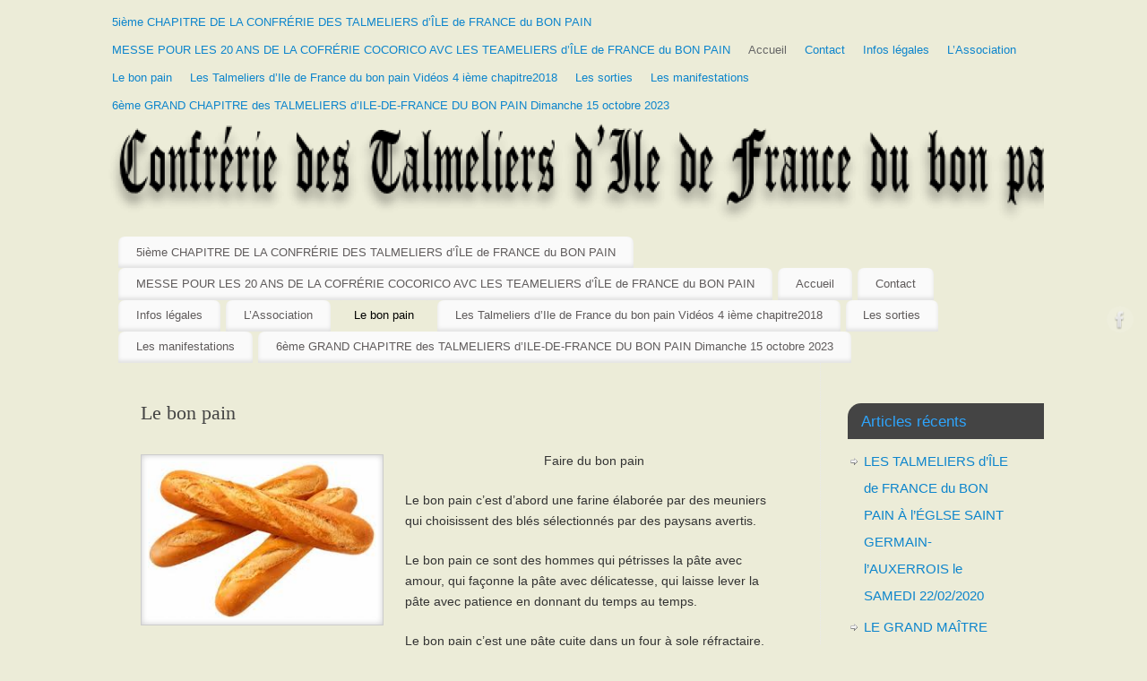

--- FILE ---
content_type: text/html; charset=UTF-8
request_url: http://confreriedestalmeliers.com/le-bon-pain/
body_size: 9863
content:
<!DOCTYPE html>
<html lang="fr-FR">
<head>
<meta http-equiv="Content-Type" content="text/html; charset=UTF-8" />
<meta name="viewport" content="width=device-width, user-scalable=yes, initial-scale=1.0, minimum-scale=1.0, maximum-scale=3.0">
<link rel="profile" href="http://gmpg.org/xfn/11" />
<link rel="pingback" href="http://confreriedestalmeliers.com/xmlrpc.php" />
<title>Le bon pain &#8211; CONFRERIE DES TALMELIERS d&#039;ILE de FRANCE DU BON PAIN </title>
<meta name='robots' content='max-image-preview:large' />
<script type="text/javascript" >            function apbct_attach_event_handler__backend(elem, event, callback){                if(typeof window.addEventListener === "function") elem.addEventListener(event, callback);                else                                              elem.attachEvent(event, callback);            }            apbct_attach_event_handler__backend(window, 'load', function(){                ctSetCookie('ct_checkjs', '245705286' );            });</script><link rel='dns-prefetch' href='//fonts.googleapis.com' />
<link rel='dns-prefetch' href='//s.w.org' />
<link rel="alternate" type="application/rss+xml" title="CONFRERIE DES TALMELIERS d&#039;ILE de FRANCE DU BON PAIN  &raquo; Flux" href="http://confreriedestalmeliers.com/feed/" />
<link rel="alternate" type="application/rss+xml" title="CONFRERIE DES TALMELIERS d&#039;ILE de FRANCE DU BON PAIN  &raquo; Flux des commentaires" href="http://confreriedestalmeliers.com/comments/feed/" />
		<script type="text/javascript">
			window._wpemojiSettings = {"baseUrl":"https:\/\/s.w.org\/images\/core\/emoji\/13.0.1\/72x72\/","ext":".png","svgUrl":"https:\/\/s.w.org\/images\/core\/emoji\/13.0.1\/svg\/","svgExt":".svg","source":{"concatemoji":"http:\/\/confreriedestalmeliers.com\/wp-includes\/js\/wp-emoji-release.min.js?ver=5.7.14"}};
			!function(e,a,t){var n,r,o,i=a.createElement("canvas"),p=i.getContext&&i.getContext("2d");function s(e,t){var a=String.fromCharCode;p.clearRect(0,0,i.width,i.height),p.fillText(a.apply(this,e),0,0);e=i.toDataURL();return p.clearRect(0,0,i.width,i.height),p.fillText(a.apply(this,t),0,0),e===i.toDataURL()}function c(e){var t=a.createElement("script");t.src=e,t.defer=t.type="text/javascript",a.getElementsByTagName("head")[0].appendChild(t)}for(o=Array("flag","emoji"),t.supports={everything:!0,everythingExceptFlag:!0},r=0;r<o.length;r++)t.supports[o[r]]=function(e){if(!p||!p.fillText)return!1;switch(p.textBaseline="top",p.font="600 32px Arial",e){case"flag":return s([127987,65039,8205,9895,65039],[127987,65039,8203,9895,65039])?!1:!s([55356,56826,55356,56819],[55356,56826,8203,55356,56819])&&!s([55356,57332,56128,56423,56128,56418,56128,56421,56128,56430,56128,56423,56128,56447],[55356,57332,8203,56128,56423,8203,56128,56418,8203,56128,56421,8203,56128,56430,8203,56128,56423,8203,56128,56447]);case"emoji":return!s([55357,56424,8205,55356,57212],[55357,56424,8203,55356,57212])}return!1}(o[r]),t.supports.everything=t.supports.everything&&t.supports[o[r]],"flag"!==o[r]&&(t.supports.everythingExceptFlag=t.supports.everythingExceptFlag&&t.supports[o[r]]);t.supports.everythingExceptFlag=t.supports.everythingExceptFlag&&!t.supports.flag,t.DOMReady=!1,t.readyCallback=function(){t.DOMReady=!0},t.supports.everything||(n=function(){t.readyCallback()},a.addEventListener?(a.addEventListener("DOMContentLoaded",n,!1),e.addEventListener("load",n,!1)):(e.attachEvent("onload",n),a.attachEvent("onreadystatechange",function(){"complete"===a.readyState&&t.readyCallback()})),(n=t.source||{}).concatemoji?c(n.concatemoji):n.wpemoji&&n.twemoji&&(c(n.twemoji),c(n.wpemoji)))}(window,document,window._wpemojiSettings);
		</script>
		<style type="text/css">
img.wp-smiley,
img.emoji {
	display: inline !important;
	border: none !important;
	box-shadow: none !important;
	height: 1em !important;
	width: 1em !important;
	margin: 0 .07em !important;
	vertical-align: -0.1em !important;
	background: none !important;
	padding: 0 !important;
}
</style>
	<link rel='stylesheet' id='mailchimpSF_main_css-css'  href='http://confreriedestalmeliers.com/?mcsf_action=main_css&#038;ver=5.7.14' type='text/css' media='all' />
<!--[if IE]>
<link rel='stylesheet' id='mailchimpSF_ie_css-css'  href='http://confreriedestalmeliers.com/wp-content/plugins/mailchimp/css/ie.css?ver=5.7.14' type='text/css' media='all' />
<![endif]-->
<link rel='stylesheet' id='wp-block-library-css'  href='http://confreriedestalmeliers.com/wp-includes/css/dist/block-library/style.min.css?ver=5.7.14' type='text/css' media='all' />
<link rel='stylesheet' id='contact-form-7-css'  href='http://confreriedestalmeliers.com/wp-content/plugins/contact-form-7/includes/css/styles.css?ver=5.4.2' type='text/css' media='all' />
<link rel='stylesheet' id='bwg_fonts-css'  href='http://confreriedestalmeliers.com/wp-content/plugins/photo-gallery/css/bwg-fonts/fonts.css?ver=0.0.1' type='text/css' media='all' />
<link rel='stylesheet' id='sumoselect-css'  href='http://confreriedestalmeliers.com/wp-content/plugins/photo-gallery/css/sumoselect.min.css?ver=3.0.3' type='text/css' media='all' />
<link rel='stylesheet' id='mCustomScrollbar-css'  href='http://confreriedestalmeliers.com/wp-content/plugins/photo-gallery/css/jquery.mCustomScrollbar.min.css?ver=1.5.79' type='text/css' media='all' />
<link rel='stylesheet' id='bwg_frontend-css'  href='http://confreriedestalmeliers.com/wp-content/plugins/photo-gallery/css/styles.min.css?ver=1.5.79' type='text/css' media='all' />
<link rel='stylesheet' id='responsive-lightbox-swipebox-css'  href='http://confreriedestalmeliers.com/wp-content/plugins/responsive-lightbox/assets/swipebox/swipebox.min.css?ver=2.3.2' type='text/css' media='all' />
<link rel='stylesheet' id='sharify-css'  href='http://confreriedestalmeliers.com/wp-content/plugins/sharify/sharify-style.php' type='text/css' media='all' />
<link rel='stylesheet' id='sharify-icon-css'  href='http://confreriedestalmeliers.com/wp-content/plugins/sharify/icon/css/sharify.css' type='text/css' media='all' />
<link rel='stylesheet' id='sharify-font-css'  href='https://fonts.googleapis.com/css?family=Roboto+Condensed:400' type='text/css' media='all' />
<link rel='stylesheet' id='mantra-style-css'  href='http://confreriedestalmeliers.com/wp-content/themes/mantra/style.css?ver=3.2.0' type='text/css' media='all' />
<style id='mantra-style-inline-css' type='text/css'>
 #wrapper { max-width: 1050px; } #content { width: 100%; max-width:800px; max-width: calc( 100% - 250px ); } #primary, #secondary { width:250px; } #primary .widget-title, #secondary .widget-title { margin-right: -2em; text-align: left; } html { font-size:14px; } #main, #access ul li.current_page_item, #access ul li.current-menu-item, #access ul ul li, #nav-toggle { background-color:#ececd8} body, input, textarea {font-family:Segoe UI, Arial, sans-serif; } #content h1.entry-title a, #content h2.entry-title a, #content h1.entry-title, #content h2.entry-title, #front-text1 h2, #front-text2 h2 {font-family:Georgia, Times New Roman, Times, serif; } .widget-area {font-family:Helvetica, sans-serif; } .entry-content h1, .entry-content h2, .entry-content h3, .entry-content h4, .entry-content h5, .entry-content h6 {font-family:Georgia, Times New Roman, Times, serif; } #respond .form-allowed-tags { display:none;} .nocomments, .nocomments2 {display:none;} .comments-link span { display:none;} #content table, #content tr td {border:none;} #content tr, #content tr th, #content thead th {background:none;} #content h1.entry-title, #content h2.entry-title { font-size:22px; } #header-container > div { margin-top:20px; } #header-container > div { margin-left:40px; } body { background-color:#ececd8 !important; } #header { background-color:#ececd8; } #footer { background-color:#222222; } #footer2 { background-color:#171717; } #site-title span a { color:#0D85CC; } #site-description { color:#999999; } #content { color:#333333 ;} .widget-area a:link, .widget-area a:visited, a:link, a:visited ,#searchform #s:hover, #container #s:hover, #access a:hover, #wp-calendar tbody td a, #site-info a, #site-copyright a, #access li:hover > a, #access ul ul:hover > a { color:#0D85CC; } a:hover, .entry-meta a:hover, .entry-utility a:hover, .widget-area a:hover { color:#12a7ff; } #content .entry-title a, #content .entry-title, #content h1, #content h2, #content h3, #content h4, #content h5, #content h6 { color:#444444; } #content .entry-title a:hover { color:#000000; } .widget-title { background-color:#444444; } .widget-title { color:#2EA5FD; } #footer-widget-area .widget-title { color:#0C85CD; } #footer-widget-area a { color:#666666; } #footer-widget-area a:hover { color:#888888; } .png); } .page h1.entry-title, .home .page h2.entry-title { display:none; } h1.page-title { display:none; } .entry-meta .bl_sep { display:none; } .entry-meta time.onDate { display:none; } .entry-meta .comments-link, .entry-meta2 .comments-link { display:none; } .entry-meta .author { display:none; } .entry-meta span.bl_categ, .entry-meta2 span.bl_categ { display:none; } .entry-utility span.bl_bookmark { display:none; } .entry-content p:not(:last-child), .entry-content ul, .entry-summary ul, .entry-content ol, .entry-summary ol { margin-bottom:1.5em;} .entry-meta .entry-time { display:none; } #content .entry-meta, #content .entry-header div.entry-meta2 > * { display:none; } #branding { height:120px ;} 
/* Mantra Custom CSS */
</style>
<link rel='stylesheet' id='mantra-mobile-css'  href='http://confreriedestalmeliers.com/wp-content/themes/mantra/resources/css/style-mobile.css?ver=3.2.0' type='text/css' media='all' />
<script type='text/javascript' src='http://confreriedestalmeliers.com/wp-includes/js/jquery/jquery.min.js?ver=3.5.1' id='jquery-core-js'></script>
<script type='text/javascript' src='http://confreriedestalmeliers.com/wp-includes/js/jquery/jquery-migrate.min.js?ver=3.3.2' id='jquery-migrate-js'></script>
<script type='text/javascript' id='ct_public-js-extra'>
/* <![CDATA[ */
var ctPublic = {"_ajax_nonce":"f2820be297","_rest_nonce":"8d8238c8f1","_ajax_url":"\/wp-admin\/admin-ajax.php","_rest_url":"http:\/\/confreriedestalmeliers.com\/wp-json\/","_apbct_ajax_url":"http:\/\/confreriedestalmeliers.com\/wp-content\/plugins\/cleantalk-spam-protect\/lib\/Cleantalk\/ApbctWP\/Ajax.php","data__set_cookies":"1","data__set_cookies__alt_sessions_type":"0","pixel__setting":"3","pixel__enabled":"","pixel__url":"https:\/\/moderate1.cleantalk.org\/pixel\/a653151cabb1d98af5f1066118212637.gif","data__email_check_before_post":"1"};
/* ]]> */
</script>
<script type='text/javascript' src='http://confreriedestalmeliers.com/wp-content/plugins/cleantalk-spam-protect/js/apbct-public.min.js?apbct_ver=5.159.9&#038;ver=5.159.9' id='ct_public-js'></script>
<script type='text/javascript' src='http://confreriedestalmeliers.com/wp-content/plugins/cleantalk-spam-protect/js/cleantalk-modal.min.js?ver=5.159.9' id='cleantalk-modal-js'></script>
<script type='text/javascript' id='ct_nocache-js-extra'>
/* <![CDATA[ */
var ctNocache = {"ajaxurl":"\/wp-admin\/admin-ajax.php","info_flag":"","set_cookies_flag":"1","blog_home":"http:\/\/confreriedestalmeliers.com\/"};
/* ]]> */
</script>
<script type='text/javascript' src='http://confreriedestalmeliers.com/wp-content/plugins/cleantalk-spam-protect/js/cleantalk_nocache.min.js?ver=5.159.9' id='ct_nocache-js'></script>
<script type='text/javascript' src='http://confreriedestalmeliers.com/wp-content/plugins/photo-gallery/js/jquery.sumoselect.min.js?ver=3.0.3' id='sumoselect-js'></script>
<script type='text/javascript' src='http://confreriedestalmeliers.com/wp-content/plugins/photo-gallery/js/jquery.mobile.min.js?ver=1.4.5' id='jquery-mobile-js'></script>
<script type='text/javascript' src='http://confreriedestalmeliers.com/wp-content/plugins/photo-gallery/js/jquery.mCustomScrollbar.concat.min.js?ver=1.5.79' id='mCustomScrollbar-js'></script>
<script type='text/javascript' src='http://confreriedestalmeliers.com/wp-content/plugins/photo-gallery/js/jquery.fullscreen-0.4.1.min.js?ver=0.4.1' id='jquery-fullscreen-js'></script>
<script type='text/javascript' id='bwg_frontend-js-extra'>
/* <![CDATA[ */
var bwg_objectsL10n = {"bwg_field_required":"field is required.","bwg_mail_validation":"Ce n'est pas une adresse email valide. ","bwg_search_result":"Il n'y a pas d'images correspondant \u00e0 votre recherche.","bwg_select_tag":"Select Tag","bwg_order_by":"Order By","bwg_search":"Recherche","bwg_show_ecommerce":"Show Ecommerce","bwg_hide_ecommerce":"Hide Ecommerce","bwg_show_comments":"Afficher les commentaires","bwg_hide_comments":"Masquer les commentaires","bwg_restore":"Restaurer","bwg_maximize":"Maximisez","bwg_fullscreen":"Plein \u00e9cran","bwg_exit_fullscreen":"Quitter plein \u00e9cran","bwg_search_tag":"SEARCH...","bwg_tag_no_match":"No tags found","bwg_all_tags_selected":"All tags selected","bwg_tags_selected":"tags selected","play":"Lecture","pause":"Pause","is_pro":"","bwg_play":"Lecture","bwg_pause":"Pause","bwg_hide_info":"Masquer info","bwg_show_info":"Afficher infos","bwg_hide_rating":"Masquer note","bwg_show_rating":"Afficher les classifications","ok":"Ok","cancel":"Cancel","select_all":"Select all","lazy_load":"0","lazy_loader":"http:\/\/confreriedestalmeliers.com\/wp-content\/plugins\/photo-gallery\/images\/ajax_loader.png","front_ajax":"0","bwg_tag_see_all":"see all tags","bwg_tag_see_less":"see less tags"};
/* ]]> */
</script>
<script type='text/javascript' src='http://confreriedestalmeliers.com/wp-content/plugins/photo-gallery/js/scripts.min.js?ver=1.5.79' id='bwg_frontend-js'></script>
<script type='text/javascript' src='http://confreriedestalmeliers.com/wp-content/plugins/responsive-lightbox/assets/swipebox/jquery.swipebox.min.js?ver=2.3.2' id='responsive-lightbox-swipebox-js'></script>
<script type='text/javascript' src='http://confreriedestalmeliers.com/wp-includes/js/underscore.min.js?ver=1.8.3' id='underscore-js'></script>
<script type='text/javascript' src='http://confreriedestalmeliers.com/wp-content/plugins/responsive-lightbox/assets/infinitescroll/infinite-scroll.pkgd.min.js?ver=5.7.14' id='responsive-lightbox-infinite-scroll-js'></script>
<script type='text/javascript' id='responsive-lightbox-js-extra'>
/* <![CDATA[ */
var rlArgs = {"script":"swipebox","selector":"lightbox","customEvents":"","activeGalleries":"1","animation":"1","hideCloseButtonOnMobile":"0","removeBarsOnMobile":"0","hideBars":"1","hideBarsDelay":"5000","videoMaxWidth":"1080","useSVG":"1","loopAtEnd":"0","woocommerce_gallery":"0","ajaxurl":"http:\/\/confreriedestalmeliers.com\/wp-admin\/admin-ajax.php","nonce":"5eb0e24464"};
/* ]]> */
</script>
<script type='text/javascript' src='http://confreriedestalmeliers.com/wp-content/plugins/responsive-lightbox/js/front.js?ver=2.3.2' id='responsive-lightbox-js'></script>
<script type='text/javascript' id='mantra-frontend-js-extra'>
/* <![CDATA[ */
var mantra_options = {"responsive":"1","image_class":"imageSeven","equalize_sidebars":"0"};
/* ]]> */
</script>
<script type='text/javascript' src='http://confreriedestalmeliers.com/wp-content/themes/mantra/resources/js/frontend.js?ver=3.2.0' id='mantra-frontend-js'></script>
<link rel="https://api.w.org/" href="http://confreriedestalmeliers.com/wp-json/" /><link rel="alternate" type="application/json" href="http://confreriedestalmeliers.com/wp-json/wp/v2/pages/19" /><link rel="EditURI" type="application/rsd+xml" title="RSD" href="http://confreriedestalmeliers.com/xmlrpc.php?rsd" />
<link rel="wlwmanifest" type="application/wlwmanifest+xml" href="http://confreriedestalmeliers.com/wp-includes/wlwmanifest.xml" /> 
<meta name="generator" content="WordPress 5.7.14" />
<link rel="canonical" href="http://confreriedestalmeliers.com/le-bon-pain/" />
<link rel='shortlink' href='http://confreriedestalmeliers.com/?p=19' />
<link rel="alternate" type="application/json+oembed" href="http://confreriedestalmeliers.com/wp-json/oembed/1.0/embed?url=http%3A%2F%2Fconfreriedestalmeliers.com%2Fle-bon-pain%2F" />
<link rel="alternate" type="text/xml+oembed" href="http://confreriedestalmeliers.com/wp-json/oembed/1.0/embed?url=http%3A%2F%2Fconfreriedestalmeliers.com%2Fle-bon-pain%2F&#038;format=xml" />
<!--[if lte IE 8]> <style type="text/css" media="screen"> #access ul li, .edit-link a , #footer-widget-area .widget-title, .entry-meta,.entry-meta .comments-link, .short-button-light, .short-button-dark ,.short-button-color ,blockquote { position:relative; behavior: url(http://confreriedestalmeliers.com/wp-content/themes/mantra/resources/js/PIE/PIE.php); } #access ul ul { -pie-box-shadow:0px 5px 5px #999; } #access ul li.current_page_item, #access ul li.current-menu-item , #access ul li ,#access ul ul ,#access ul ul li, .commentlist li.comment ,.commentlist .avatar, .nivo-caption, .theme-default .nivoSlider { behavior: url(http://confreriedestalmeliers.com/wp-content/themes/mantra/resources/js/PIE/PIE.php); } </style> <![endif]--><style type="text/css" id="custom-background-css">
body.custom-background { background-color: #eeee22; }
</style>
	<link rel="icon" href="http://confreriedestalmeliers.com/wp-content/uploads/2016/12/cropped-PL19-marcel-32x32.jpg" sizes="32x32" />
<link rel="icon" href="http://confreriedestalmeliers.com/wp-content/uploads/2016/12/cropped-PL19-marcel-192x192.jpg" sizes="192x192" />
<link rel="apple-touch-icon" href="http://confreriedestalmeliers.com/wp-content/uploads/2016/12/cropped-PL19-marcel-180x180.jpg" />
<meta name="msapplication-TileImage" content="http://confreriedestalmeliers.com/wp-content/uploads/2016/12/cropped-PL19-marcel-270x270.jpg" />
<!--[if lt IE 9]> 
	<script>
	document.createElement('header');
	document.createElement('nav');
	document.createElement('section');
	document.createElement('article');
	document.createElement('aside');
	document.createElement('footer');
	document.createElement('hgroup');
	</script>
	<![endif]--> </head>
<body class="page-template-default page page-id-19 custom-background mantra-image-seven mantra-caption-light mantra-hratio-0 mantra-sidebar-right mantra-menu-left">


<div id="wrapper" class="hfeed">

<nav class="topmenu"><ul id="menu-menu-principal" class="menu"><li id="menu-item-1369" class="menu-item menu-item-type-post_type menu-item-object-page menu-item-home menu-item-1369"><a href="http://confreriedestalmeliers.com/">5ième CHAPITRE DE LA CONFRÉRIE DES TALMELIERS d&rsquo;ÎLE de FRANCE du BON PAIN</a></li>
<li id="menu-item-1352" class="menu-item menu-item-type-post_type menu-item-object-page menu-item-1352"><a href="http://confreriedestalmeliers.com/infos-legales/messe-pour-les-20-ans-de-la-cofrerie-cocorico-avc-les-teameliers-dile-de-france-du-bon-pain/">MESSE POUR LES 20 ANS DE LA COFRÉRIE COCORICO AVC LES TEAMELIERS d&rsquo;ÎLE de FRANCE du BON PAIN</a></li>
<li id="menu-item-1099" class="menu-item menu-item-type-custom menu-item-object-custom menu-item-1099"><a>Accueil</a></li>
<li id="menu-item-1100" class="menu-item menu-item-type-post_type menu-item-object-page menu-item-1100"><a href="http://confreriedestalmeliers.com/contact/">Contact</a></li>
<li id="menu-item-1102" class="menu-item menu-item-type-post_type menu-item-object-page menu-item-1102"><a href="http://confreriedestalmeliers.com/infos-legales/">Infos légales</a></li>
<li id="menu-item-1103" class="menu-item menu-item-type-post_type menu-item-object-page menu-item-1103"><a href="http://confreriedestalmeliers.com/lassociation/">L&rsquo;Association</a></li>
<li id="menu-item-1104" class="menu-item menu-item-type-post_type menu-item-object-page current-menu-item page_item page-item-19 current_page_item menu-item-1104"><a href="http://confreriedestalmeliers.com/le-bon-pain/" aria-current="page">Le bon pain</a></li>
<li id="menu-item-1106" class="menu-item menu-item-type-post_type menu-item-object-page menu-item-1106"><a href="http://confreriedestalmeliers.com/les-talmeliers-dile-de-france-du-bon-pain-4-ieme-chapitre-2018/">Les Talmeliers d&rsquo;Ile de France du bon pain Vidéos 4 ième chapitre2018</a></li>
<li id="menu-item-1211" class="menu-item menu-item-type-taxonomy menu-item-object-category menu-item-1211"><a href="http://confreriedestalmeliers.com/category/les-sorties/">Les sorties</a></li>
<li id="menu-item-1337" class="menu-item menu-item-type-taxonomy menu-item-object-category menu-item-1337"><a href="http://confreriedestalmeliers.com/category/les-manifestations/">Les manifestations</a></li>
<li id="menu-item-1412" class="menu-item menu-item-type-post_type menu-item-object-page menu-item-1412"><a href="http://confreriedestalmeliers.com/6eme-grand-chapitre-des-talmeliers-dile-de-france-du-bon-pain/">6ème GRAND CHAPITRE des TALMELIERS d&rsquo;ILE-DE-FRANCE DU BON PAIN Dimanche 15 octobre 2023</a></li>
</ul></nav>
<header id="header">

		<div id="masthead">

			<div id="branding" role="banner" >

				<img id="bg_image" alt="CONFRERIE DES TALMELIERS d&#039;ILE de FRANCE DU BON PAIN " title="" src="http://confreriedestalmeliers.com/wp-content/uploads/2016/11/cropped-bandeau-2.png" />	
	<div id="header-container">
	
		</div> <!-- #header-container -->
					<div style="clear:both;"></div>

			</div><!-- #branding -->

            <a id="nav-toggle"><span>&nbsp; Menu</span></a>
			<nav id="access" class="jssafe" role="navigation">

					<div class="skip-link screen-reader-text"><a href="#content" title="Aller au contenu principal">Aller au contenu principal</a></div>
	<div class="menu"><ul id="prime_nav" class="menu"><li class="menu-item menu-item-type-post_type menu-item-object-page menu-item-home menu-item-1369"><a href="http://confreriedestalmeliers.com/">5ième CHAPITRE DE LA CONFRÉRIE DES TALMELIERS d&rsquo;ÎLE de FRANCE du BON PAIN</a></li>
<li class="menu-item menu-item-type-post_type menu-item-object-page menu-item-1352"><a href="http://confreriedestalmeliers.com/infos-legales/messe-pour-les-20-ans-de-la-cofrerie-cocorico-avc-les-teameliers-dile-de-france-du-bon-pain/">MESSE POUR LES 20 ANS DE LA COFRÉRIE COCORICO AVC LES TEAMELIERS d&rsquo;ÎLE de FRANCE du BON PAIN</a></li>
<li class="menu-item menu-item-type-custom menu-item-object-custom menu-item-1099"><a>Accueil</a></li>
<li class="menu-item menu-item-type-post_type menu-item-object-page menu-item-1100"><a href="http://confreriedestalmeliers.com/contact/">Contact</a></li>
<li class="menu-item menu-item-type-post_type menu-item-object-page menu-item-1102"><a href="http://confreriedestalmeliers.com/infos-legales/">Infos légales</a></li>
<li class="menu-item menu-item-type-post_type menu-item-object-page menu-item-1103"><a href="http://confreriedestalmeliers.com/lassociation/">L&rsquo;Association</a></li>
<li class="menu-item menu-item-type-post_type menu-item-object-page current-menu-item page_item page-item-19 current_page_item menu-item-1104"><a href="http://confreriedestalmeliers.com/le-bon-pain/" aria-current="page">Le bon pain</a></li>
<li class="menu-item menu-item-type-post_type menu-item-object-page menu-item-1106"><a href="http://confreriedestalmeliers.com/les-talmeliers-dile-de-france-du-bon-pain-4-ieme-chapitre-2018/">Les Talmeliers d&rsquo;Ile de France du bon pain Vidéos 4 ième chapitre2018</a></li>
<li class="menu-item menu-item-type-taxonomy menu-item-object-category menu-item-1211"><a href="http://confreriedestalmeliers.com/category/les-sorties/">Les sorties</a></li>
<li class="menu-item menu-item-type-taxonomy menu-item-object-category menu-item-1337"><a href="http://confreriedestalmeliers.com/category/les-manifestations/">Les manifestations</a></li>
<li class="menu-item menu-item-type-post_type menu-item-object-page menu-item-1412"><a href="http://confreriedestalmeliers.com/6eme-grand-chapitre-des-talmeliers-dile-de-france-du-bon-pain/">6ème GRAND CHAPITRE des TALMELIERS d&rsquo;ILE-DE-FRANCE DU BON PAIN Dimanche 15 octobre 2023</a></li>
</ul></div>
			</nav><!-- #access -->

		</div><!-- #masthead -->

	<div style="clear:both;"> </div>

</header><!-- #header -->
<div id="main" class="main">
	<div  id="forbottom" >
			<div class="socials" id="smenur"> 
	
			<a target="_blank" rel="nofollow" href="https://www.facebook.com/Talmeliers-dILE-de-France-Michel-doisneau-1604553193151099/" class="socialicons social-Facebook" title="Facebook">
				<img alt="Facebook" src="http://confreriedestalmeliers.com/wp-content/themes/mantra/resources/images/socials/Facebook.png" />
			</a>
            	</div>
	
		<div style="clear:both;"> </div>

					<section id="container">

				<div id="content" role="main">
				
				
				<div id="post-19" class="post-19 page type-page status-publish hentry">
											<h1 class="entry-title">Le bon pain</h1>
					
					<div class="entry-content">
						<p class="Corps P-1" style="text-align: center;"><span class="C-1"><a href="http://confreriedestalmeliers.com/wp-content/uploads/2016/12/3baguettes.jpg" data-rel="lightbox-image-0" data-rl_title="" data-rl_caption="" title=""><img loading="lazy" class="size-full wp-image-36 alignleft" src="http://confreriedestalmeliers.com/wp-content/uploads/2016/12/3baguettes.jpg" alt="" width="271" height="186" srcset="http://confreriedestalmeliers.com/wp-content/uploads/2016/12/3baguettes.jpg 271w, http://confreriedestalmeliers.com/wp-content/uploads/2016/12/3baguettes-219x150.jpg 219w, http://confreriedestalmeliers.com/wp-content/uploads/2016/12/3baguettes-150x103.jpg 150w" sizes="(max-width: 271px) 100vw, 271px" /></a>Faire du bon pain</span></p>
<p class="Corps P-2"><span class="C-1">Le bon pain c’est d’abord une farine élaborée par des meuniers qui choisissent des blés sélectionnés par des paysans avertis.</span></p>
<p class="Corps P-2"><span class="C-1">Le bon pain ce sont des hommes qui pétrisses la pâte avec amour, qui façonne la pâte avec délicatesse, qui laisse lever la pâte avec patience en donnant du temps au temps.</span></p>
<p class="Corps P-2"><span class="C-1">Le bon pain c’est une pâte cuite dans un four à sole réfractaire.</span></p>
<p class="Corps P-2"><span class="C-1">Le bon pain c’est une mie de couleur crème, bien développée, une croûte dorée avec des coups de lames bien apparents.</span></p>
<p class="Corps P-2"><span class="C-1">Le bon pain c’est une baguette croustillante qui doit se conserver au moins 24 heures.</span></p>
<p class="Corps P-2"><span class="C-1">Le bon pain est un aliment complet avec des sucres lents, ne contenant pas de matières grasses</span></p>
<p class="Corps P-2"><span class="C-1">Le pain est bon pour les sportifs, ne fait pas grossir, participe au transite intestinal.</span></p>
<p class="Corps P-2"><span class="C-1">Le pain est très bon pour la santé en général.</span></p>
<p class="Corps P-2"><span class="C-1">Le bon pain c’est aussi une boulangère souriante pour accueillir ces clients</span></p>
<p class="Corps P-2"><span class="C-1">Le pain c’est de la farine, de l’eau, un peu de sel, de la levure ou du levain et beaucoup d’amour du Métier, tout autre produit est interdit dans le pain de tradition Française.</span></p>
<p class="Corps P-2"><span class="C-1">Le titre de boulanger n’est autorisé que si le pain est pétri façonné et vendu sur place.</span></p>
<p class="Corps P-2"><span class="C-1">Le pain c’est mon copain</span></p>
																	</div><!-- .entry-content -->
				</div><!-- #post-## -->

																		<p class="nocomments2">Les commentaires sont fermés.</p>



								</div><!-- #content -->
						<div id="primary" class="widget-area" role="complementary">

		
		
			<ul class="xoxo">
				
		<li id="recent-posts-2" class="widget-container widget_recent_entries">
		<h3 class="widget-title">Articles récents</h3>
		<ul>
											<li>
					<a href="http://confreriedestalmeliers.com/les-talmeliers-dile-de-france-du-bon-pain-a-leglse-saint-germain-lauxerrois-le-samedi-22-02-2020/">LES TALMELIERS d&rsquo;ÎLE de FRANCE du BON PAIN À l&rsquo;ÉGLSE SAINT GERMAIN-l&rsquo;AUXERROIS le SAMEDI 22/02/2020</a>
									</li>
											<li>
					<a href="http://confreriedestalmeliers.com/le-grand-maitre-marcel-foubert-et-les-talmeliers-dile-de-france-du-bon-pain-pour-la-8eme-annee-consecutive-ont-organise-le-concour-de-meilleure-baguette-de-tradition-du-val-doise-2019/">LE GRAND MAÎTRE MARCEL FOUBERT ET LES  TALMELIERS D&rsquo;ÎLE de FRANCE du Bon Pain Pour la 8ème année consécutive  ont organisé le concour DE Meilleure baguette de tradition du Val d&rsquo;Oise » 2019</a>
									</li>
											<li>
					<a href="http://confreriedestalmeliers.com/photos-michel/">PHOTOS</a>
									</li>
					</ul>

		</li><li id="archives-2" class="widget-container widget_archive"><h3 class="widget-title">Archives</h3>
			<ul>
					<li><a href='http://confreriedestalmeliers.com/2020/03/'>mars 2020</a></li>
	<li><a href='http://confreriedestalmeliers.com/2019/04/'>avril 2019</a></li>
	<li><a href='http://confreriedestalmeliers.com/2016/12/'>décembre 2016</a></li>
			</ul>

			</li><li id="categories-2" class="widget-container widget_categories"><h3 class="widget-title">Catégories</h3>
			<ul>
					<li class="cat-item cat-item-5"><a href="http://confreriedestalmeliers.com/category/les-manifestations/">Les manifestations</a>
</li>
	<li class="cat-item cat-item-4"><a href="http://confreriedestalmeliers.com/category/les-sorties/">Les sorties</a>
</li>
			</ul>

			</li>			</ul>

			<ul class="xoxo">
							</ul>

			
		</div><!-- #primary .widget-area -->

				</section><!-- #container -->


		<div style="clear:both;"></div>

	</div> <!-- #forbottom -->
	</div><!-- #main -->


	<footer id="footer" role="contentinfo">
		<div id="colophon">
		
			
			
		</div><!-- #colophon -->

		<div id="footer2">
		
				<div id="site-copyright"> 
		Copyright La confrérie des Talmeliers	</div>
	<div style="text-align:center;clear:both;padding-top:4px;" >
	<a href="http://confreriedestalmeliers.com/" title="CONFRERIE DES TALMELIERS d&#039;ILE de FRANCE DU BON PAIN " rel="home">
		CONFRERIE DES TALMELIERS d&#039;ILE de FRANCE DU BON PAIN </a> | Fièrement propulsé par <a target="_blank" href="http://www.cryoutcreations.eu/mantra" title="Mantra Theme by Cryout Creations">Mantra</a> &amp; <a target="_blank" href="http://wordpress.org/"
		title="Plate-forme sémantique de publication personnelle">  WordPress.	</a>
</div><!-- #site-info --> 			
		</div><!-- #footer2 -->

	</footer><!-- #footer -->

</div><!-- #wrapper -->

<img style="display: none; left: 99999px;" src="https://moderate1.cleantalk.org/pixel/a653151cabb1d98af5f1066118212637.gif"><script type="text/javascript" >				
				window.addEventListener('DOMContentLoaded', function () {
					setTimeout(function(){
						if( document.querySelectorAll('[name^=ct_checkjs]').length > 0 ) {
			                apbct_public_sendAJAX(
			                    { action: 'apbct_js_keys__get' },
			                    { callback: apbct_js_keys__set_input_value, apbct_ajax: 1 }
			                );
			            }
					},0);					    
				});				
			</script><script type='text/javascript' src='http://confreriedestalmeliers.com/wp-includes/js/dist/vendor/wp-polyfill.min.js?ver=7.4.4' id='wp-polyfill-js'></script>
<script type='text/javascript' id='wp-polyfill-js-after'>
( 'fetch' in window ) || document.write( '<script src="http://confreriedestalmeliers.com/wp-includes/js/dist/vendor/wp-polyfill-fetch.min.js?ver=3.0.0"></scr' + 'ipt>' );( document.contains ) || document.write( '<script src="http://confreriedestalmeliers.com/wp-includes/js/dist/vendor/wp-polyfill-node-contains.min.js?ver=3.42.0"></scr' + 'ipt>' );( window.DOMRect ) || document.write( '<script src="http://confreriedestalmeliers.com/wp-includes/js/dist/vendor/wp-polyfill-dom-rect.min.js?ver=3.42.0"></scr' + 'ipt>' );( window.URL && window.URL.prototype && window.URLSearchParams ) || document.write( '<script src="http://confreriedestalmeliers.com/wp-includes/js/dist/vendor/wp-polyfill-url.min.js?ver=3.6.4"></scr' + 'ipt>' );( window.FormData && window.FormData.prototype.keys ) || document.write( '<script src="http://confreriedestalmeliers.com/wp-includes/js/dist/vendor/wp-polyfill-formdata.min.js?ver=3.0.12"></scr' + 'ipt>' );( Element.prototype.matches && Element.prototype.closest ) || document.write( '<script src="http://confreriedestalmeliers.com/wp-includes/js/dist/vendor/wp-polyfill-element-closest.min.js?ver=2.0.2"></scr' + 'ipt>' );( 'objectFit' in document.documentElement.style ) || document.write( '<script src="http://confreriedestalmeliers.com/wp-includes/js/dist/vendor/wp-polyfill-object-fit.min.js?ver=2.3.4"></scr' + 'ipt>' );
</script>
<script type='text/javascript' id='contact-form-7-js-extra'>
/* <![CDATA[ */
var wpcf7 = {"api":{"root":"http:\/\/confreriedestalmeliers.com\/wp-json\/","namespace":"contact-form-7\/v1"}};
/* ]]> */
</script>
<script type='text/javascript' src='http://confreriedestalmeliers.com/wp-content/plugins/contact-form-7/includes/js/index.js?ver=5.4.2' id='contact-form-7-js'></script>
<script type='text/javascript' src='http://confreriedestalmeliers.com/wp-content/plugins/sharify/admin/inc/sharifycounts.js?ver=1.4' id='sharify-counts-js'></script>
<script type='text/javascript' src='http://confreriedestalmeliers.com/wp-includes/js/comment-reply.min.js?ver=5.7.14' id='comment-reply-js'></script>
<script type='text/javascript' src='http://confreriedestalmeliers.com/wp-includes/js/wp-embed.min.js?ver=5.7.14' id='wp-embed-js'></script>

</body>
</html>


--- FILE ---
content_type: text/html; charset=UTF-8
request_url: http://confreriedestalmeliers.com/wp-admin/admin-ajax.php?0.5907964537430375
body_size: 57
content:
245705286